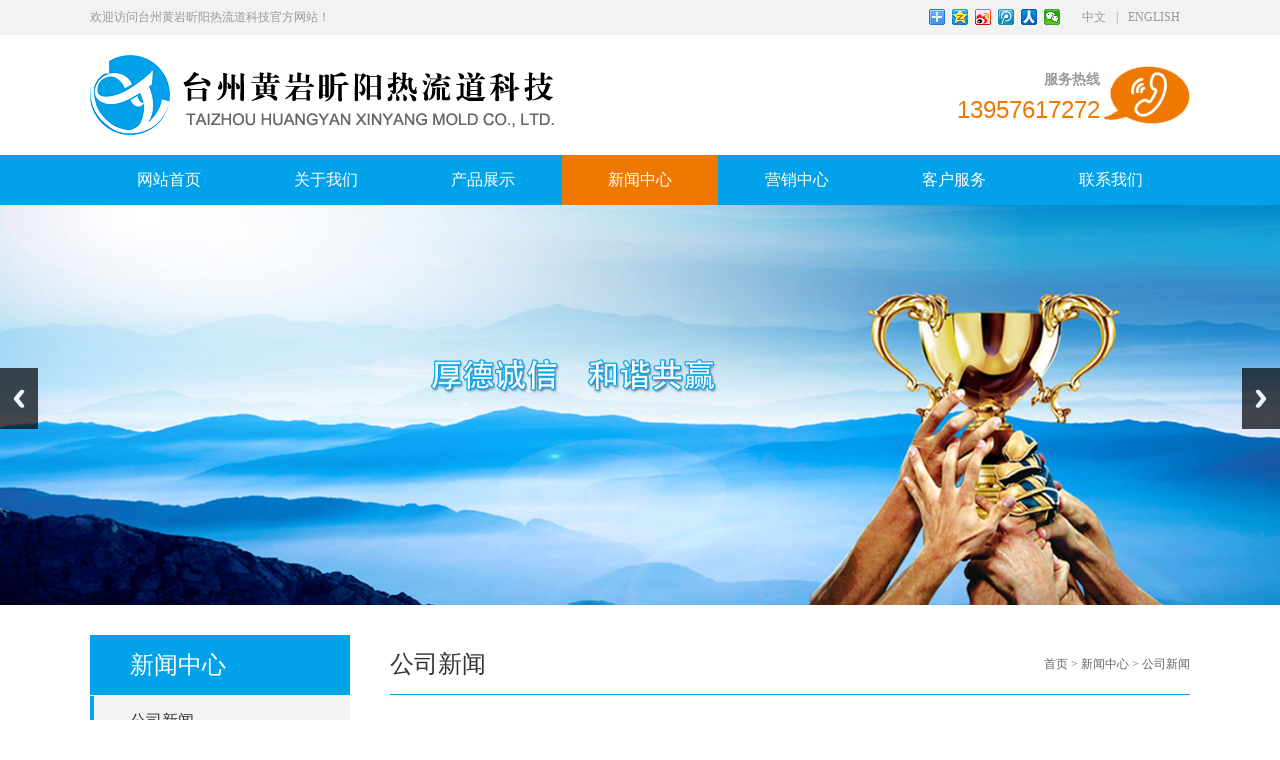

--- FILE ---
content_type: text/html; Charset=utf-8
request_url: http://zjtzxysm.com/cn/detail.asp?id=46
body_size: 4936
content:
<!doctype html>
<html>
<head>
<meta charset="utf-8">
<meta name="viewport" content="width=device-width, initial-scale=1.0, maximum-scale=1.0, user-scalable=0,target-densitydpi=medium-dpi" />
<title>热流道模具生产时如何选择注塑机-台州黄岩昕阳热流道科技</title>
<meta name="keywords" content="台州黄岩昕阳热流道科技" />
<meta name="description" content="台州黄岩昕阳热流道科技" />

<link href="../skins/css/style.css?v1.2" rel="stylesheet" type="text/css">
<link href="../skins/css/style_main.css?v1.2" rel="stylesheet" type="text/css">

<script type="text/javascript" src="../js/jquery.min.js"></script>
<script type="text/javascript" src="../js/pub.js?v1.2"></script>
</head>

<body>
<div class="topbar">
	<div class="wrapper">
    	<div class="welcome">欢迎访问台州黄岩昕阳热流道科技官方网站！</div>
        <div class="ver"><a href="./">中文</a>|<a href="../en/">ENGLISH</a></div>
        <div class="share"><script type="text/javascript" src="../js/baidushare.js"></script></div>
    </div>
</div>
<div class="header">
	<div class="wrapper">
        <div class="logo">
        <a href="http://www.zjtzxysm.com/"><img src="../upload/image/logo/20190525164745.png" alt="台州黄岩昕阳热流道科技" title="台州黄岩昕阳热流道科技" /></a>
        </div>
        
        <div class="hotline">
        	<div class="title">服务热线</div>
            <div class="tel">13957617272</div>
        </div>
        
    </div>
</div>
<div class="menu">
    <div id="menubtn"></div>
    <ul id="menulist">
    
		<li style="width: 156px"><a href="/cn/index.asp">网站首页</a></li>
	
		<li style="width: 156px"><a href="/cn/page.asp?tid=2">关于我们</a></li>
	
		<li style="width: 156px"><a href="/cn/list.asp?tid=19">产品展示</a></li>
	
		<li style="width: 156px"><a href="/cn/list.asp?tid=11" class="cur">新闻中心</a></li>
	
		<li style="width: 156px"><a href="/cn/page.asp?tid=9">营销中心</a></li>
	
		<li style="width: 156px"><a href="/cn/page.asp?tid=10">客户服务</a></li>
	
		<li style="width: 156px"><a href="/cn/page.asp?tid=7">联系我们</a></li>
	
    </ul>
</div>
<div class="banner"><script src="../js/image.asp?id=1"></script></div>

<div class="mainbody">
    <div class="wrapper">
    	
<div class="left">
	<dl class="submenu">
    	<dt>新闻中心</dt>

    	<dd class="sm50 level1"><a href="/cn/list.asp?tid=12">公司新闻</a></dd>

    	<dd class="sm50 level1"><a href="/cn/list.asp?tid=13">行业新闻</a></dd>

    </dl>
</div>

        <div class="right">
        	<div class="pagetitle"><strong>公司新闻</strong><span><a href="./">首页</a> > <a href="/cn/list.asp?tid=11">新闻中心</a> > <a href="/cn/list.asp?tid=12">公司新闻</a></span></div>

            <div class="detail">
                <div class="title">热流道模具生产时如何选择注塑机</div>
                <div class="posttime">2018-08-13</div>
                <div class="content">热流道模具设计制作好后需要投入注塑机生产时，注塑机的选择也相当重要。注塑机的所有自动循环能力，要适用于热流道系统。在选择注塑机时有如下有关因素需要考虑： <br />
(1）热流道模具由于增加了热流道，多了块流道板，所以模具厚度相应增加，选择注塑机时要留意注塑机的安装高度。 <br />
(2）注塑机的注塑体积计量时，要考虑到大容积流道中塑料的压缩性。 <br />
(3）对于热流道模具的折旧，提倡注塑机的连续操作，用多级启动来减少寻坏。 <br />
<br />
众多设备用来保证模具的自动操作，首选是机器人或简便可控的机械手，比如： <br />
(1）产品需要安放嵌件、标签或薄片等到模具中。 <br />
(2）脱出塑料件或加速它们顶出。 <br />
(3）控制塑料件的移动和减少启动时间附件。 <br />
(4）在启动注塑机前对模具进行加热。 <br />
(5）减少上模具的时间，减少冷却水管、气路、电路和热流道温控箱等的联接时间。</div>
            </div>

            <div class="goback"><a href="#" onclick="javascript:history.back();return false;">返回</a></div>
        </div>
    </div>
</div>
<div class="footer">
	<div class="wrapper">
    	<div class="copyright">
        <span>版权所有 &copy; <a href="http://www.zjtzxysm.com/">台州黄岩昕阳热流道科技</a></span><span>技术支持：<a href="http://www.1010100.cc/" target="_blank">众赢科技</a></span>
        <br />
        <span><a target='_blank'  href='http://idinfo.zjamr.zj.gov.cn//bscx.do?method=lzxx&id=3310033310030000098450'><img src='http://idinfo.zjamr.zj.gov.cn//login.do?method=createLZ&id=3310033310030000098450'/></a></span>
        </div>
    </div>
</div>
</body>
</html>


--- FILE ---
content_type: text/html; Charset=utf-8
request_url: http://zjtzxysm.com/js/image.asp?id=1
body_size: 667
content:

document.write('<link href="/js/slide02/css/lrtk.css" rel="stylesheet" type="text/css" />');
document.write('<div style="width: 100%; height: auto; overflow: hidden;">');
document.write('<div class="slide_container">');
document.write('<ul class="rslides" id="slider-1">');
document.write('<li><img src="/upload/file/20180814/20180814094708.jpg" /></li><li><img src="/upload/file/20180814/20180814094717.jpg" /></li>');
document.write('</ul>');
document.write('</div>');
document.write('</div>');
document.write('<script src="/js/slide02/js/responsiveslides.min.js"></script>');
document.write('<script src="/js/slide02/js/slide.js?slider-1"></script>');


--- FILE ---
content_type: text/html; Charset=utf-8
request_url: http://zjtzxysm.com/js/baidushare.asp
body_size: 348
content:

var shareflag = "1";
var bdtext = "1";
var bdpic = "0";
var bddesc = "0";
var antype = "0";
var tbstyle = "0";
var tbsize = "16";
var wzstyle = "0";
var fcstyle = "0";
var fcpos = "right";
var fctop = "100";

document.write('<script type="text/javascript" src="http://cms.1010100.cc/share/getshare.asp?E9F03D28CF70EF66"></script>');


--- FILE ---
content_type: text/html; Charset=gb2312
request_url: http://cms.1010100.cc/share/getshare.asp?E9F03D28CF70EF66
body_size: 2419
content:

var btnBox;
var jsonShare;

btnBox = ''
jsonShare = '{"common":{"bdSnsKey":{},"bdText":"","bdMini":"2","bdMiniList":false,"bdPic":"","bdStyle":"';
if(antype == "1") {
	jsonShare += wzstyle;
} else {
	jsonShare += tbstyle;
}
jsonShare += '","bdSize":"' + tbsize + '"}';
if(bdpic == "1") {
	jsonShare += ',"image":{"viewList":["qzone","tsina","tqq","renren","weixin"],"viewText":"分享到：","viewSize":"16"}';
}
if(bddesc == "1") {
	jsonShare += ',"selectShare":{"bdContainerClass":null,"bdSelectMiniList":["qzone","tsina","tqq","renren","weixin"]}';
}
if(antype == "0") {
	btnBox = '<div class="bdsharebuttonbox"><a class="bds_more" href="#" data-cmd="more"></a>';
    btnBox += '<a title="分享到QQ空间" class="bds_qzone" href="#" data-cmd="qzone"></a>';
    btnBox += '<a title="分享到新浪微博" class="bds_tsina" href="#" data-cmd="tsina"></a>';
    btnBox += '<a title="分享到腾讯微博" class="bds_tqq" href="#" data-cmd="tqq"></a>';
    btnBox += '<a title="分享到人人网" class="bds_renren" href="#" data-cmd="renren"></a>';
    btnBox += '<a title="分享到微信" class="bds_weixin" href="#" data-cmd="weixin"></a>';
    btnBox += '</div>';
    jsonShare += ',"share":{}';
} else if(antype == "1") {
	btnBox = '<div class="bdsharebuttonbox"><a class="bds_more" href="#" data-cmd="more">分享到：</a>';
    btnBox += '<a title="分享到QQ空间" class="bds_qzone" href="#" data-cmd="qzone">QQ空间</a>';
    btnBox += '<a title="分享到新浪微博" class="bds_tsina" href="#" data-cmd="tsina">新浪微博</a>';
    btnBox += '<a title="分享到腾讯微博" class="bds_tqq" href="#" data-cmd="tqq">腾讯微博</a>';
    btnBox += '<a title="分享到人人网" class="bds_renren" href="#" data-cmd="renren">人人网</a>';
    btnBox += '<a title="分享到微信" class="bds_weixin" href="#" data-cmd="weixin">微信</a>';
    btnBox += '</div>';
    jsonShare += ',"share":{"bdSize":16}';
} else if(antype == "2") {
	btnBox = '';
	jsonShare += ',"slide":{"type":"slide","bdImg":"' + fcstyle + '","bdPos":"' + fcpos + '","bdTop":"' + fctop + '"}';
}
jsonShare += '}';
	
document.write(btnBox);
window._bd_share_config=eval('(' + jsonShare + ')');
with(document)0[(getElementsByTagName('head')[0]||body).appendChild(createElement('script')).src='http://bdimg.share.baidu.com/static/api/js/share.js?v=89860593.js?cdnversion='+~(-new Date()/36e5)];


--- FILE ---
content_type: text/css
request_url: http://zjtzxysm.com/skins/css/style.css?v1.2
body_size: 270
content:
@charset "utf-8";
/* CSS Document */

body {margin: 0px; background: #FFF;}
body, td, th {font-family: "微软雅黑"; font-size: 14px; color: #333;}
a {font-family: "微软雅黑"; color: #333; text-decoration: none;}
a:hover {color: #F00; text-decoration: none;}

--- FILE ---
content_type: text/css
request_url: http://zjtzxysm.com/skins/css/style_main.css?v1.2
body_size: 12306
content:
@charset "utf-8";
/* CSS Document */

div, dl, dt, dd, ul, ol, li, form, p {margin: 0px; padding: 0px;}
ul, ol, li {list-style: none; list-style-type: none;}
img {border: 0px;}

.topbar {width: 100%; height: 35px; background: #f2f2f2;}
	.topbar .wrapper {width: 1100px; height: 35px; margin: 0px auto; font-size: 12px; color: #999;}
	.topbar .welcome {line-height: 35px; float: left;}
	.topbar .ver {line-height: 35px; float: right;}
		.topbar .ver a {margin: 0px 10px; color: #999;}
	.topbar .share {width: auto; height: 24px; padding: 3px 5px 0px 0px; overflow: hidden; float: right;}
.header {width: 100%; height: 120px;}
	.header .wrapper {width: 1100px; height: 120px; margin: 0px auto;}
	.header .logo {float: left;}
		.header .logo img {display: block;}
	.header .hotline {width: auto; height: 60px; margin-top: 30px; padding-right: 90px; background: url(../images/hotline.png) right center no-repeat; overflow: hidden; float: right;}
		.header .hotline .title {height: 30px; text-align: right; line-height: 30px; font-size: 14px; color: #999; font-weight: bold;}
		.header .hotline .tel {height: 30px; text-align: right; line-height: 30px; font-family: Arial, Helvetica, sans-serif; font-size: 24px; color: #ef7900;}
				
.menu {width: 100%; height: 50px; background: #01a2ea;}
	#menubtn {display: none;}
	.menu ul {width: 1100px; height: 50px; margin: 0px auto; background: #01a2ea; overflow: hidden;}
		.menu ul li {width: 156px; height: 50px; padding-left: 1px; text-align: center; line-height: 50px; overflow: hidden; float: left;}
			.menu ul li a {background: #01a2ea; font-size: 16px; color: #FFF; display: block;}
			.menu ul li a:hover, .menu ul li a.cur {background: #ef7900; color: #FFF;}
		
.banner {width: 100%; height: auto; overflow: hidden;}
	.banner img {display: block;}

.ititle {width: 100%; height: 40px; padding-bottom: 5px; background: url(../images/titlebg.png) center no-repeat; text-align: center; line-height: 40px;}
	.ititle span {padding: 0px 15px; background: #FFF; font-size: 24px; color: #222; display: inline-block;}
.ititle2 {width: 100%; height: 40px; padding-bottom: 5px; background: url(../images/titlebg2.png) right center no-repeat; line-height: 40px;}
	.ititle2 span {padding-right: 15px; background: #FFF; font-size: 24px; color: #222; display: inline-block;}

.mainbody {width: 100%; height: auto; overflow: hidden;}
	.mainbody .wrapper {width: 1100px; height: auto; margin: 0px auto; overflow: hidden;}
	.mainbody .left {width: 260px; height: auto; padding: 30px 0px; overflow: hidden; float: left;}
	.mainbody .right {width: 800px; height: auto; min-height: 400px; padding: 30px 0px; overflow: hidden; float: right;}

.product {padding: 40px 0px;}
	.product ul {width: 1130px; height: auto; overflow: hidden;}
		.product ul li {width: 252px; height: auto; margin: 25px 30px 0px 0px; overflow: hidden; float: left; display: inline;}
			.product ul li img {width: 250px; height: auto; border: #DDD 1px solid; display: block;}
			.product ul li p {width: 252px; height: 40px; background: #DDD; text-align: center; line-height: 40px; overflow: hidden;}
			.product ul li:hover img {border: #01a2ea 1px solid;}
			.product ul li:hover p {background: #01a2ea; color: #FFF;}
.about {padding: 40px 0px; background: #F1F1F1;}
	.about .ititle span {background: #F1F1F1;}
	.about .image {width: 530px; height: 357px; margin-top: 10px; overflow: hidden; float: left; display: inline;}
		.about .image img {width: 100%; height: 100%; display: block;}
	.about .profile {width: 540px; height: 210px; margin-top: 10px; line-height: 30px; overflow: hidden; float: right; display: inline;}
	.about .other {width: 540px; height: auto; overflow: hidden; float: right;}
		.about .other li {width: 180px; height: auto; margin-top: 20px; text-align: center; overflow: hidden; float: left; display: inline;}
			.about .other li p {width: 60px; height: 50px; margin: 0px auto; padding: 20px 15px; border: #DDD 1px solid; border-radius: 50%;}
				.about .other li p img {margin: 0px auto; display: block;}
			.about .other li span {width: 100%; height: 35px; text-align: center; line-height: 35px; font-size: 16px; color: #999; overflow: hidden;}
			.about .other li:hover p {border: #01a2ea 1px solid;}
			.about .other li:hover span {color: #01a2ea;}
.news {width: 640px; height: auto; padding: 40px 0px; overflow: hidden; float: left;}
	.news ul {width: 100%; height: auto; min-width: 160px; overflow: hidden;}
		.news ul li {width: 100%; height: auto; padding: 15px 0px; border-bottom: #DDD 1px dashed; overflow: hidden;}
			.news ul li .title {width: 100%; height: 30px; line-height: 30px; font-size: 18px; overflow: hidden;}
			.news ul li .time {width: 100%; height: 20px; line-height: 20px; font-size: 12px; color: #999; overflow: hidden;}
			.news ul li .summary {width: 100%; height: 48px; line-height: 24px; color: #666; overflow: hidden;}
.contact {width: 380px; height: auto; padding: 40px 0px; overflow: hidden; float: right;}
	.contact .text {width: 100%; height: auto; min-height: 180px; padding-top: 15px; background: url(../images/contactus.jpg) right bottom no-repeat; line-height: 30px; overflow: hidden;}
	.contact .ewm {width: 380px; height: auto; padding-top: 20px; overflow: hidden;}
		.contact .ewm li {width: 150px; height: auto; padding-right: 40px; overflow: hidden; float: left;}
			.contact .ewm li img {width: 150px; height: 150px; display: block;}
			.contact .ewm li p {width: 150px; height: 30px; text-align: center; line-height: 30px; overflow: hidden;}


.footer {width: 100%; height: auto; padding: 10px 0px; background: #01a2ea; overflow: hidden;}
	.footer .wrapper {width: 1100px; height: auto; margin: 0px auto; overflow: hidden;}
	.footer .copyright {width: 100%; height: auto; text-align: center; line-height: 40px; color: #FFF; overflow: hidden;}
	.footer span {padding: 0px 10px;}
	.footer a {color: #FFF;}


.submenu {width: 260px; height: auto; overflow: hidden;}
	.submenu dt {width: 220px; height: 60px; padding-left: 40px; background: #01a2ea; line-height: 60px; font-size: 24px; color: #FFF;}
	.submenu dd {width: 260px; height: 50px; background: #f3f3f3; border-top: #FFF 1px solid; line-height: 50px; overflow: hidden;}
		.submenu dd a {padding-left: 36px; border-left: #01a2ea 4px solid; font-size: 16px; display: block;}
		.submenu dd a:hover {border-left: #ef7900 4px solid; background: #ef7900; color: #FFF;}
.pagetitle {width: 100%; height: 59px; border-bottom: #01a2ea 1px solid; line-height: 59px;}
	.pagetitle strong {font-size: 24px; font-weight: normal; float: left;}
	.pagetitle span {font-size: 12px; color: #666; float: right;}
		.pagetitle span a {color: #666;}
		.pagetitle span a:hover {color: #e12478;}
.singlepage {width: 100%; height: auto; padding: 20px 0px; line-height: 30px; overflow: hidden;}
.pagelist {width: 100%; height: auto; margin: 0px auto; padding: 20px 0px; text-align: right; font-size: 12px; overflow: hidden; clear: both;}
	.pagelist span {margin-left: 5px; border: #999 1px solid; background-color: #FFF; display: inline-block;}
		.pagelist span a, .pagelist span a:hover {padding: 2px 6px; color: #333; text-decoration: none; display: block;}
	.pagelist span:hover {border: #01a2ea 1px solid; background-color: #01a2ea; color: #FFF;}
		.pagelist span:hover a, .pagelist span:hover a:hover {color: #FFF;}
	.pagelist span.cur {padding: 2px 6px; border: #01a2ea 1px solid; background-color: #01a2ea; color: #FFF;}
	.pagelist span.prev {padding-left: 6px;}
		.pagelist span.prev a {padding: 2px 6px 2px 10px; background: url(../images/pageprevdef.png) left center no-repeat;}
		.pagelist span.prev a:hover {background: url(../images/pageprevcur.png) left center no-repeat;}
	.pagelist span.next {padding-right: 6px;}
		.pagelist span.next a {padding: 2px 10px 2px 6px; background: url(../images/pagenextdef.png) right center no-repeat;}
		.pagelist span.next a:hover {padding: 2px 10px 2px 6px; background: url(../images/pagenextcur.png) right center no-repeat;}
.newslist {width: 100%; height: auto; overflow: hidden;}
	.newslist li {width: 100%; height: auto; padding: 20px 0px; border-bottom: #DDD 1px dashed; overflow: hidden;}
		.newslist li .title {width: 100%; height: 30px; line-height: 30px; font-size: 18px; overflow: hidden;}
		.newslist li .time {width: 100%; height: 20px; line-height: 20px; font-size: 12px; color: #999; overflow: hidden;}
		.newslist li .summary {width: 100%; height: 48px; line-height: 24px; color: #666; overflow: hidden;}
.list {width: 822px; height: auto; overflow: hidden;}
	.list li {width: 252px; height: auto; margin: 25px 22px 0px 0px; overflow: hidden; float: left; display: inline;}
		.list li img {width: 250px; height: auto; border: #DDD 1px solid; display: block;}
		.list li p {width: 252px; height: 40px; background: #DDD; text-align: center; line-height: 40px; overflow: hidden;}
		.list li:hover img {border: #01a2ea 1px solid;}
		.list li:hover p {background: #01a2ea; color: #FFF;}
.detail {width: 100%; height: auto; padding: 20px 0px; overflow: hidden;}
	.detail .title {width: 100%; height: auto; padding-top: 10px; text-align: center; line-height: 30px; font-size: 20px; font-weight: bold; overflow: hidden;}
	.detail .posttime {width: 100%; height: auto; padding-top: 10px; text-align: right; line-height: 24px; border-bottom: #DDD 1px dashed; overflow: hidden;}
	.detail .image {width: 100%; height: auto; padding-top: 10px; text-align: center; overflow: hidden;}
	.detail .content {width: 100%; height: auto; padding-top: 20px; line-height: 30px; overflow: hidden;}
.productdetail {width: 100%; height: auto; padding: 20px 0px; overflow: hidden;}
	.productdetail .image {width: 500px; height: auto; border: #DDD 1px solid; overflow: hidden; float: left;}
		.productdetail .image img {width: 100%; height: auto; display: block;}
	.productdetail .item {width: 260px; height: auto; padding-bottom: 20px; line-height: 20px; overflow: hidden; float: right; clear: right;}
	.productdetail .title {font-size: 16px; font-weight: bold;}
	.productdetail .contenttitle {width: 100%; height: 30px; margin-top: 20px; background: #ececec; line-height: 30px; float: left; display: inline;}
		.productdetail .contenttitle span {width: auto; height: 30px; padding: 0px 20px; background: #9a9a9a; text-align: center; color: #FFF; display: inline-block;}
	.productdetail .content {width: 100%; height: auto; padding-top: 20px; line-height: 30px; overflow: hidden; float: left;}
.goback {width: 100%; height: auto; padding: 20px 0px; text-align: center; overflow: hidden;}	
	.goback a, .goback a:hover {padding: 2px 6px 2px 20px; border: #DDD 1px solid; background: #FFF url(../images/icon_back.png) 6px center no-repeat; text-decoration: none; font-size: 12px; color: #333; display: inline-block;}
.feedback {width: 98%; height: auto; margin: 20px auto; background: #FFF; border: #999 1px solid; border-radius: 5px; box-shadow: 0px 0px 3px #CCC; overflow: hidden;}
	.feedtitle {width: 100%; height: 30px; background: url(../images/feedtitlebg.jpg) repeat-x; border-bottom: #999 1px solid; border-radius: 5px 5px 0px 0px;}
		.feedtitle span {width: 94%; height: 30px; margin: 0px auto; line-height: 30px; display: block;}
	.feedlist {width: 94%; height: auto; margin: 5px auto; line-height: 30px; overflow: hidden;}
		.feedlist dt {width: 22%; height: auto; padding: 5px 0px; font-weight: bold; overflow: hidden; float: left; clear: left;}
		.feedlist dd {width: 78%; height: auto; padding: 5px 0px; text-align: center; overflow: hidden; float: left; clear: right;}
			.feedlist dd input, .feedlist dd select, .feedlist dd textarea {width: 98%; margin: 0px auto; padding: 0px; border: none; background: #FFF; border-radius: 3px; box-shadow: 0px 0px 1px 1px #CCC;}
			.feedlist dd input, .feedlist dd select {height: 30px;}
	.feedbtn {width: 94%; height: auto; margin: 0px auto; padding: 5px 0px; overflow: hidden;}
		.feedbtn input {width: 76%; height: 30px; margin: 0px 0px 0px 23%; padding: 0px; border: none; background: #01a2ea; border-radius: 3px; box-shadow: 0px 0px 1px 1px #CCC; text-align: center; line-height: 30px; color: #FFF; cursor: pointer;}

@media (max-width: 1200px) {
	body {width: 1200px;}
}

--- FILE ---
content_type: application/javascript
request_url: http://zjtzxysm.com/js/baidushare.js
body_size: 287
content:
// JavaScript Document
//百度分享JS
var scripts = document.getElementsByTagName("script");
var url = scripts[scripts.length - 1].src;
var path = url.substr(0, url.lastIndexOf("/") + 1);
document.write('<script type="text/javascript" src="' + path + 'baidushare.asp"></script>');

--- FILE ---
content_type: application/javascript
request_url: http://zjtzxysm.com/js/slide02/js/slide.js?slider-1
body_size: 473
content:
// JavaScript Document
//大图轮播-渐变-自动
var scripts = document.getElementsByTagName("script");
var url = scripts[scripts.length - 1].src;
var path = url.substr(0, url.lastIndexOf("/") + 1);
var sliderid = url.substr(url.indexOf("?") + 1);

$(function () {
    $("#" + sliderid).responsiveSlides({
    auto: true,
    pager: false,
    nav: true,
    speed: 500,
    // 对应外层div的class : slide_container
    namespace: "slide"
    });
});

--- FILE ---
content_type: application/javascript
request_url: http://zjtzxysm.com/js/pub.js?v1.2
body_size: 4893
content:
// JavaScript Document
//网站公用JS
var FrameName = "actionFrame";

function getObject(objectId) {
	if(document.getElementById && document.getElementById(objectId)) {
		return document.getElementById(objectId);
	} else if(document.all && document.all(objectId)) {
		return document.all(objectId);
	} else if(document.layers && document.layers[objectId]) {
		return document.layers[objectId];
	}
	return false;
}

function getParentObject(objectId) {
	if(parent.document.getElementById && parent.document.getElementById(objectId)) {
		return parent.document.getElementById(objectId);
	} else if(parent.document.all && parent.document.all(objectId)) {
		return parent.document.all(objectId);
	} else if(parent.document.layers && parent.document.layers[objectId]) {
		return parent.document.layers[objectId];
	}
	return false;
}

function getChildNode(objP, strC) {
	var objArray = new Array();
	for(var i = 0, j = 0; i < objP.childNodes.length; i++) {
		if(objP.childNodes[i].nodeName.toLowerCase() == strC.toLowerCase()) {
			objArray[j++] = objP.childNodes[i];
		}
	}
	return objArray;
}

//调用：<a href="#" onClick="setHome(this, window.location); return false;">设为首页</a>
function setHome(obj, url) {
	try {
		obj.style.behavior = "url(#default#homepage)";
		obj.setHomePage(url);
	} catch(e) {
		if(window.netscape) {
			try {
				netscape.security.PrivilegeManager.enablePrivilege("UniversalXPConnect");
			} catch(e) {
				alert("此操作被浏览器拒绝！\n\n请在浏览器地址栏输入about:config 并回车，然后将[signed.applets.codebase_principal_support]设置为 true");
			}
		} else {
			alert("您所使用的浏览器无法完成此操作。\n\n您需要手动将【" + url + "】设置为首页。");
		}
	}
}

//调用：<a href="#" onClick="addFav(window.location, document.title); return false;">加入收藏</a>
function addFav(url, title) {
	try {
		window.external.addFavorite(url, title);
	} catch(e) {
		try {
			window.sidebar.addPanel(title, url, "");
		} catch(e) {
			alert("请使用Ctrl+D添加到收藏夹");
		}
	}
}

function setValue(objInput) {
	if(objInput.value == objInput.defaultValue) {
		objInput.value = "";
		if(objInput.id == "password" || objInput.id == "confirmpass" || objInput.id == "oldpassword" || objInput.id == "newpassword") objInput.type = "password";
	} else if(objInput.value == "") {
		objInput.value = objInput.defaultValue;
		if(objInput.id == "password" || objInput.id == "confirmpass" || objInput.id == "oldpassword" || objInput.id == "newpassword") objInput.type = "text";
	}
}

function toSearch(objForm, goUrl) {
	if(objForm.keyword.value != "" && objForm.keyword.value != objForm.keyword.defaultValue) {
		goUrl += goUrl.indexOf("?") < 0 ? "?" : "&";
		location.href = goUrl + "s=" + objForm.keyword.value;
	}
}

function toSubmit(objForm) {
	objForm.target = FrameName;
}

function DeleteConfirm(goUrl, strQuestion) {
	var Question = confirm(strQuestion);
	if(Question != "0") {
		var objFrame = getObject(FrameName);
		objFrame.src = goUrl;
	}
}

function chkFeed(objForm) {
	if(objForm.FeedbackTitle.value == "") {
		alert("请输入主题。");
		return false;
	}
	if(objForm.FeedbackContent.value == "" || objForm.FeedbackContent.value == objForm.FeedbackContent.defaultValue) {
		alert("请输入内容。");
		return false;
	}
	if(objForm.FeedbackName.value == "" || objForm.FeedbackName.value == objForm.FeedbackName.defaultValue) {
		alert("请输入姓名。");
		return false;
	}
	if(objForm.FeedbackTel.value == "" || objForm.FeedbackTel.value == objForm.FeedbackTel.defaultValue) {
		alert("请输入电话。");
		return false;
	}
	toSubmit(objForm);
}

function chkFeede(objForm) {
	if(objForm.FeedbackTitle.value == "") {
		alert("Please enter the Title");
		return false;
	}
	if(objForm.FeedbackContent.value == "") {
		alert("Please enter the Content");
		return false;
	}
	if(objForm.FeedbackName.value == "") {
		alert("Please enter the Name");
		return false;
	}
	if(objForm.FeedbackTel.value == "") {
		alert("Please enter the Tel");
		return false;
	}
	toSubmit(objForm);
}

function MenuInit() {
	var objMenuBtn = getObject("menubtn");
	objMenuBtn.className = "menubtnclose";
	objMenuBtn.onclick = function() {moreMenu(this);};
}

function moreMenu(obj) {
	var objmenu = getObject("menulist");
	var menuclass = objmenu.className;
	if(menuclass == "") {
		obj.className = "menubtnopen";
		objmenu.className = "open";
	} else {
		obj.className = "menubtnclose";
		objmenu.className = "";
	}
}

window.onload = function() {
	var tmpFrame = document.createElement("iframe");
	tmpFrame.id = FrameName;
	tmpFrame.name = FrameName;
	tmpFrame.style.display = "none";
	document.body.appendChild(tmpFrame);
	
	MenuInit();
}
